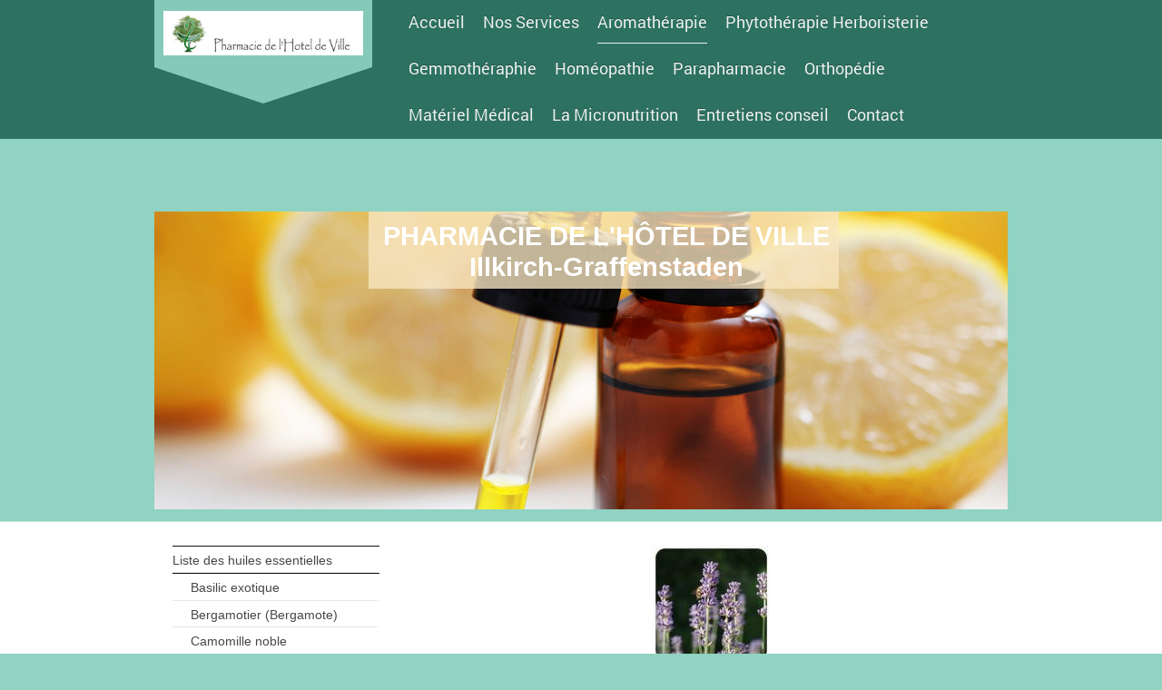

--- FILE ---
content_type: text/html; charset=UTF-8
request_url: https://www.pharmaphyto.fr/aromath%C3%A9rapie/liste-des-huiles-essentielles/lavande-aspic/
body_size: 11928
content:
<!DOCTYPE html>
<html lang="fr"  ><head prefix="og: http://ogp.me/ns# fb: http://ogp.me/ns/fb# business: http://ogp.me/ns/business#">
    <meta http-equiv="Content-Type" content="text/html; charset=utf-8"/>
    <meta name="generator" content="IONOS MyWebsite"/>
        
    <link rel="dns-prefetch" href="//cdn.website-start.de/"/>
    <link rel="dns-prefetch" href="//101.mod.mywebsite-editor.com"/>
    <link rel="dns-prefetch" href="https://101.sb.mywebsite-editor.com/"/>
    <link rel="shortcut icon" href="//cdn.website-start.de/favicon.ico"/>
        <title>PHARMACIE DE L'HOTEL DE VILLE - Lavande aspic</title>
    <style type="text/css">@media screen and (max-device-width: 1024px) {.diyw a.switchViewWeb {display: inline !important;}}</style>
    <style type="text/css">@media screen and (min-device-width: 1024px) {
            .mediumScreenDisabled { display:block }
            .smallScreenDisabled { display:block }
        }
        @media screen and (max-device-width: 1024px) { .mediumScreenDisabled { display:none } }
        @media screen and (max-device-width: 568px) { .smallScreenDisabled { display:none } }
                @media screen and (min-width: 1024px) {
            .mobilepreview .mediumScreenDisabled { display:block }
            .mobilepreview .smallScreenDisabled { display:block }
        }
        @media screen and (max-width: 1024px) { .mobilepreview .mediumScreenDisabled { display:none } }
        @media screen and (max-width: 568px) { .mobilepreview .smallScreenDisabled { display:none } }</style>
    <meta name="viewport" content="width=device-width, initial-scale=1, maximum-scale=1, minimal-ui"/>

<meta name="format-detection" content="telephone=no"/>
        <meta name="keywords" content="Pharmacien, pharmacienne, santé, conseil, médicaments, ordonnance, pharmacie, experts, produits, de, soin"/>
            <meta name="description" content="Nouvelle page"/>
            <meta name="robots" content="index,follow"/>
        <link href="//cdn.website-start.de/templates/2120/style.css?1763478093678" rel="stylesheet" type="text/css"/>
    <link href="https://www.pharmaphyto.fr/s/style/theming.css?1765199295" rel="stylesheet" type="text/css"/>
    <link href="//cdn.website-start.de/app/cdn/min/group/web.css?1763478093678" rel="stylesheet" type="text/css"/>
<link href="//cdn.website-start.de/app/cdn/min/moduleserver/css/fr_FR/common,shoppingbasket?1763478093678" rel="stylesheet" type="text/css"/>
    <link href="//cdn.website-start.de/app/cdn/min/group/mobilenavigation.css?1763478093678" rel="stylesheet" type="text/css"/>
    <link href="https://101.sb.mywebsite-editor.com/app/logstate2-css.php?site=911479131&amp;t=1768427072" rel="stylesheet" type="text/css"/>

<script type="text/javascript">
    /* <![CDATA[ */
var stagingMode = '';
    /* ]]> */
</script>
<script src="https://101.sb.mywebsite-editor.com/app/logstate-js.php?site=911479131&amp;t=1768427072"></script>

    <link href="//cdn.website-start.de/templates/2120/print.css?1763478093678" rel="stylesheet" media="print" type="text/css"/>
    <script type="text/javascript">
    /* <![CDATA[ */
    var systemurl = 'https://101.sb.mywebsite-editor.com/';
    var webPath = '/';
    var proxyName = '';
    var webServerName = 'www.pharmaphyto.fr';
    var sslServerUrl = 'https://www.pharmaphyto.fr';
    var nonSslServerUrl = 'http://www.pharmaphyto.fr';
    var webserverProtocol = 'http://';
    var nghScriptsUrlPrefix = '//101.mod.mywebsite-editor.com';
    var sessionNamespace = 'DIY_SB';
    var jimdoData = {
        cdnUrl:  '//cdn.website-start.de/',
        messages: {
            lightBox: {
    image : 'Image',
    of: 'sur'
}

        },
        isTrial: 0,
        pageId: 1808701    };
    var script_basisID = "911479131";

    diy = window.diy || {};
    diy.web = diy.web || {};

        diy.web.jsBaseUrl = "//cdn.website-start.de/s/build/";

    diy.context = diy.context || {};
    diy.context.type = diy.context.type || 'web';
    /* ]]> */
</script>

<script type="text/javascript" src="//cdn.website-start.de/app/cdn/min/group/web.js?1763478093678" crossorigin="anonymous"></script><script type="text/javascript" src="//cdn.website-start.de/s/build/web.bundle.js?1763478093678" crossorigin="anonymous"></script><script type="text/javascript" src="//cdn.website-start.de/app/cdn/min/group/mobilenavigation.js?1763478093678" crossorigin="anonymous"></script><script src="//cdn.website-start.de/app/cdn/min/moduleserver/js/fr_FR/common,shoppingbasket?1763478093678"></script>
<script type="text/javascript" src="https://cdn.website-start.de/proxy/apps/static/resource/dependencies/"></script><script type="text/javascript">
                    if (typeof require !== 'undefined') {
                        require.config({
                            waitSeconds : 10,
                            baseUrl : 'https://cdn.website-start.de/proxy/apps/static/js/'
                        });
                    }
                </script><script type="text/javascript" src="//cdn.website-start.de/app/cdn/min/group/pfcsupport.js?1763478093678" crossorigin="anonymous"></script>    <meta property="og:type" content="business.business"/>
    <meta property="og:url" content="https://www.pharmaphyto.fr/aromathérapie/liste-des-huiles-essentielles/lavande-aspic/"/>
    <meta property="og:title" content="PHARMACIE DE L'HOTEL DE VILLE - Lavande aspic"/>
            <meta property="og:description" content="Nouvelle page"/>
                <meta property="og:image" content="https://www.pharmaphyto.fr/s/misc/logo.jpg?t=1765204989"/>
        <meta property="business:contact_data:country_name" content="France"/>
    
    
    
    
    
    
    
    
</head>


<body class="body diyBgActive  cc-pagemode-default diyfeSidebarLeft diy-market-fr_FR" data-pageid="1808701" id="page-1808701">
    
    <div class="diyw">
        <!-- master-3 -->
<div class="diyweb diywebClark diywebHasSidebar">
	<div class="diywebMobileNav">
		<div class="diywebGutter">
			
<nav id="diyfeMobileNav" class="diyfeCA diyfeCA2" role="navigation">
    <a title="Ouvrir/fermer la navigation">Ouvrir/fermer la navigation</a>
    <ul class="mainNav1"><li class=" hasSubNavigation"><a data-page-id="1639651" href="https://www.pharmaphyto.fr/" class=" level_1"><span>Accueil</span></a></li><li class=" hasSubNavigation"><a data-page-id="1663102" href="https://www.pharmaphyto.fr/nos-services/" class=" level_1"><span>Nos Services</span></a></li><li class="parent hasSubNavigation"><a data-page-id="1808671" href="https://www.pharmaphyto.fr/aromathérapie/" class="parent level_1"><span>Aromathérapie</span></a><span class="diyfeDropDownSubOpener">&nbsp;</span><div class="diyfeDropDownSubList diyfeCA diyfeCA3"><ul class="mainNav2"><li class="parent hasSubNavigation"><a data-page-id="1796847" href="https://www.pharmaphyto.fr/aromathérapie/liste-des-huiles-essentielles/" class="parent level_2"><span>Liste des huiles essentielles</span></a><span class="diyfeDropDownSubOpener">&nbsp;</span><div class="diyfeDropDownSubList diyfeCA diyfeCA3"><ul class="mainNav3"><li class=" hasSubNavigation"><a data-page-id="1808672" href="https://www.pharmaphyto.fr/aromathérapie/liste-des-huiles-essentielles/basilic-exotique/" class=" level_3"><span>Basilic exotique</span></a></li><li class=" hasSubNavigation"><a data-page-id="1808673" href="https://www.pharmaphyto.fr/aromathérapie/liste-des-huiles-essentielles/bergamotier-bergamote/" class=" level_3"><span>Bergamotier (Bergamote)</span></a></li><li class=" hasSubNavigation"><a data-page-id="1808674" href="https://www.pharmaphyto.fr/aromathérapie/liste-des-huiles-essentielles/camomille-noble/" class=" level_3"><span>Camomille noble</span></a></li><li class=" hasSubNavigation"><a data-page-id="1808675" href="https://www.pharmaphyto.fr/aromathérapie/liste-des-huiles-essentielles/cannelier-de-ceylan-cannelle-de-ceylan/" class=" level_3"><span>Cannelier de Ceylan (Cannelle de Ceylan)</span></a></li><li class=" hasSubNavigation"><a data-page-id="1808676" href="https://www.pharmaphyto.fr/aromathérapie/liste-des-huiles-essentielles/cannelier-de-chine/" class=" level_3"><span>Cannelier de Chine</span></a></li><li class=" hasSubNavigation"><a data-page-id="1808677" href="https://www.pharmaphyto.fr/aromathérapie/liste-des-huiles-essentielles/carotte/" class=" level_3"><span>Carotte</span></a></li><li class=" hasSubNavigation"><a data-page-id="1808678" href="https://www.pharmaphyto.fr/aromathérapie/liste-des-huiles-essentielles/cèdre-de-l-atlas/" class=" level_3"><span>Cèdre de l'Atlas</span></a></li><li class=" hasSubNavigation"><a data-page-id="1808679" href="https://www.pharmaphyto.fr/aromathérapie/liste-des-huiles-essentielles/ciste-ladanifère/" class=" level_3"><span>Ciste ladanifère</span></a></li><li class=" hasSubNavigation"><a data-page-id="1808680" href="https://www.pharmaphyto.fr/aromathérapie/liste-des-huiles-essentielles/citronnelle-de-java/" class=" level_3"><span>Citronnelle de Java</span></a></li><li class=" hasSubNavigation"><a data-page-id="1808681" href="https://www.pharmaphyto.fr/aromathérapie/liste-des-huiles-essentielles/citronnier/" class=" level_3"><span>Citronnier</span></a></li><li class=" hasSubNavigation"><a data-page-id="1808682" href="https://www.pharmaphyto.fr/aromathérapie/liste-des-huiles-essentielles/cyprès-toujours-vert/" class=" level_3"><span>Cyprès toujours vert</span></a></li><li class=" hasSubNavigation"><a data-page-id="1808683" href="https://www.pharmaphyto.fr/aromathérapie/liste-des-huiles-essentielles/bois-de-hô/" class=" level_3"><span>Bois de Hô</span></a></li><li class=" hasSubNavigation"><a data-page-id="1808684" href="https://www.pharmaphyto.fr/aromathérapie/liste-des-huiles-essentielles/encens/" class=" level_3"><span>Encens</span></a></li><li class=" hasSubNavigation"><a data-page-id="1808685" href="https://www.pharmaphyto.fr/aromathérapie/liste-des-huiles-essentielles/epinette-noire/" class=" level_3"><span>Epinette noire</span></a></li><li class=" hasSubNavigation"><a data-page-id="1808686" href="https://www.pharmaphyto.fr/aromathérapie/liste-des-huiles-essentielles/estragon/" class=" level_3"><span>Estragon</span></a></li><li class=" hasSubNavigation"><a data-page-id="1808687" href="https://www.pharmaphyto.fr/aromathérapie/liste-des-huiles-essentielles/eucalyptus-citronné/" class=" level_3"><span>Eucalyptus citronné</span></a></li><li class=" hasSubNavigation"><a data-page-id="1808688" href="https://www.pharmaphyto.fr/aromathérapie/liste-des-huiles-essentielles/eucalyptus-globuleux/" class=" level_3"><span>Eucalyptus globuleux</span></a></li><li class=" hasSubNavigation"><a data-page-id="1808689" href="https://www.pharmaphyto.fr/aromathérapie/liste-des-huiles-essentielles/eucalyptus-mentholé/" class=" level_3"><span>Eucalyptus mentholé</span></a></li><li class=" hasSubNavigation"><a data-page-id="1808690" href="https://www.pharmaphyto.fr/aromathérapie/liste-des-huiles-essentielles/eucalyptus-radié/" class=" level_3"><span>Eucalyptus radié</span></a></li><li class=" hasSubNavigation"><a data-page-id="1808693" href="https://www.pharmaphyto.fr/aromathérapie/liste-des-huiles-essentielles/gaulthérie-couchée/" class=" level_3"><span>Gaulthérie couchée</span></a></li><li class=" hasSubNavigation"><a data-page-id="1808694" href="https://www.pharmaphyto.fr/aromathérapie/liste-des-huiles-essentielles/genévrier-commun/" class=" level_3"><span>Genévrier commun</span></a></li><li class=" hasSubNavigation"><a data-page-id="1808696" href="https://www.pharmaphyto.fr/aromathérapie/liste-des-huiles-essentielles/géranium-d-egypte/" class=" level_3"><span>Géranium d'Egypte</span></a></li><li class=" hasSubNavigation"><a data-page-id="1808697" href="https://www.pharmaphyto.fr/aromathérapie/liste-des-huiles-essentielles/gingembre/" class=" level_3"><span>Gingembre</span></a></li><li class=" hasSubNavigation"><a data-page-id="1808698" href="https://www.pharmaphyto.fr/aromathérapie/liste-des-huiles-essentielles/giroflier-clou-de-girofle/" class=" level_3"><span>Giroflier (Clou de girofle)</span></a></li><li class=" hasSubNavigation"><a data-page-id="1808699" href="https://www.pharmaphyto.fr/aromathérapie/liste-des-huiles-essentielles/immortelle-hélichryse-italienne/" class=" level_3"><span>Immortelle (Hélichryse italienne)</span></a></li><li class=" hasSubNavigation"><a data-page-id="1808700" href="https://www.pharmaphyto.fr/aromathérapie/liste-des-huiles-essentielles/laurier-noble/" class=" level_3"><span>Laurier noble</span></a></li><li class="current hasSubNavigation"><a data-page-id="1808701" href="https://www.pharmaphyto.fr/aromathérapie/liste-des-huiles-essentielles/lavande-aspic/" class="current level_3"><span>Lavande aspic</span></a></li><li class=" hasSubNavigation"><a data-page-id="1808702" href="https://www.pharmaphyto.fr/aromathérapie/liste-des-huiles-essentielles/lavande-vraie-lavande-officinale-ou-fine/" class=" level_3"><span>Lavande vraie (Lavande officinale ou fine)</span></a></li><li class=" hasSubNavigation"><a data-page-id="1808703" href="https://www.pharmaphyto.fr/aromathérapie/liste-des-huiles-essentielles/lavandin-super/" class=" level_3"><span>Lavandin super</span></a></li><li class=" hasSubNavigation"><a data-page-id="1808704" href="https://www.pharmaphyto.fr/aromathérapie/liste-des-huiles-essentielles/litsée-citronnée/" class=" level_3"><span>Litsée citronnée</span></a></li><li class=" hasSubNavigation"><a data-page-id="1808705" href="https://www.pharmaphyto.fr/aromathérapie/liste-des-huiles-essentielles/mandarinier/" class=" level_3"><span>Mandarinier</span></a></li><li class=" hasSubNavigation"><a data-page-id="1808706" href="https://www.pharmaphyto.fr/aromathérapie/liste-des-huiles-essentielles/mandravasarotra-saro/" class=" level_3"><span>Mandravasarotra (Saro)</span></a></li><li class=" hasSubNavigation"><a data-page-id="1808707" href="https://www.pharmaphyto.fr/aromathérapie/liste-des-huiles-essentielles/ravintsara/" class=" level_3"><span>Ravintsara</span></a></li><li class=" hasSubNavigation"><a data-page-id="1808708" href="https://www.pharmaphyto.fr/aromathérapie/liste-des-huiles-essentielles/marjolaine-à-coquilles/" class=" level_3"><span>Marjolaine à coquilles</span></a></li><li class=" hasSubNavigation"><a data-page-id="1808709" href="https://www.pharmaphyto.fr/aromathérapie/liste-des-huiles-essentielles/palmarosa/" class=" level_3"><span>Palmarosa</span></a></li><li class=" hasSubNavigation"><a data-page-id="1808710" href="https://www.pharmaphyto.fr/aromathérapie/liste-des-huiles-essentielles/pamplemoussier/" class=" level_3"><span>Pamplemoussier</span></a></li><li class=" hasSubNavigation"><a data-page-id="1808711" href="https://www.pharmaphyto.fr/aromathérapie/liste-des-huiles-essentielles/patchouli/" class=" level_3"><span>Patchouli</span></a></li><li class=" hasSubNavigation"><a data-page-id="1808712" href="https://www.pharmaphyto.fr/aromathérapie/liste-des-huiles-essentielles/petit-grain-bigarade/" class=" level_3"><span>Petit grain bigarade</span></a></li><li class=" hasSubNavigation"><a data-page-id="1808713" href="https://www.pharmaphyto.fr/aromathérapie/liste-des-huiles-essentielles/pin-sylvestre/" class=" level_3"><span>Pin sylvestre</span></a></li><li class=" hasSubNavigation"><a data-page-id="1808715" href="https://www.pharmaphyto.fr/aromathérapie/liste-des-huiles-essentielles/ravintsara-1/" class=" level_3"><span>Ravintsara</span></a></li><li class=" hasSubNavigation"><a data-page-id="1808716" href="https://www.pharmaphyto.fr/aromathérapie/liste-des-huiles-essentielles/romarin-à-cinéole/" class=" level_3"><span>Romarin à cinéole</span></a></li><li class=" hasSubNavigation"><a data-page-id="1808717" href="https://www.pharmaphyto.fr/aromathérapie/liste-des-huiles-essentielles/romarin-à-verbénone/" class=" level_3"><span>Romarin à verbénone</span></a></li><li class=" hasSubNavigation"><a data-page-id="1808718" href="https://www.pharmaphyto.fr/aromathérapie/liste-des-huiles-essentielles/sarriette-des-montagnes/" class=" level_3"><span>Sarriette des montagnes</span></a></li><li class=" hasSubNavigation"><a data-page-id="1808719" href="https://www.pharmaphyto.fr/aromathérapie/liste-des-huiles-essentielles/sauge-sclarée/" class=" level_3"><span>Sauge sclarée</span></a></li><li class=" hasSubNavigation"><a data-page-id="1808720" href="https://www.pharmaphyto.fr/aromathérapie/liste-des-huiles-essentielles/tea-tree-melaleuque-à-feuilles-alternées/" class=" level_3"><span>Tea-tree (Melaleuque à feuilles alternées)</span></a></li><li class=" hasSubNavigation"><a data-page-id="1808722" href="https://www.pharmaphyto.fr/aromathérapie/liste-des-huiles-essentielles/thym-à-feuilles-de-sarriette/" class=" level_3"><span>Thym à feuilles de sarriette</span></a></li><li class=" hasSubNavigation"><a data-page-id="1808723" href="https://www.pharmaphyto.fr/aromathérapie/liste-des-huiles-essentielles/thym-vulgaire-à-linalol/" class=" level_3"><span>Thym vulgaire à linalol</span></a></li><li class=" hasSubNavigation"><a data-page-id="1808724" href="https://www.pharmaphyto.fr/aromathérapie/liste-des-huiles-essentielles/thym-vulgaire-à-thujanol/" class=" level_3"><span>Thym vulgaire à thujanol</span></a></li><li class=" hasSubNavigation"><a data-page-id="1808725" href="https://www.pharmaphyto.fr/aromathérapie/liste-des-huiles-essentielles/ylang-ylang-extra/" class=" level_3"><span>Ylang-ylang extra</span></a></li></ul></div></li></ul></div></li><li class=" hasSubNavigation"><a data-page-id="1808764" href="https://www.pharmaphyto.fr/phytothérapie-herboristerie/" class=" level_1"><span>Phytothérapie Herboristerie</span></a><span class="diyfeDropDownSubOpener">&nbsp;</span><div class="diyfeDropDownSubList diyfeCA diyfeCA3"><ul class="mainNav2"><li class=" hasSubNavigation"><a data-page-id="1812530" href="https://www.pharmaphyto.fr/phytothérapie-herboristerie/absynthe-aigremoine-alchemille/" class=" level_2"><span>Absynthe	Aigremoine	Alchemille</span></a></li><li class=" hasSubNavigation"><a data-page-id="1812531" href="https://www.pharmaphyto.fr/phytothérapie-herboristerie/angélique-anis-vert-artichaut/" class=" level_2"><span>Angélique	Anis vert	Artichaut</span></a></li><li class=" hasSubNavigation"><a data-page-id="1812532" href="https://www.pharmaphyto.fr/phytothérapie-herboristerie/asperule-odorante-aubepine-bardane/" class=" level_2"><span>Asperule Odorante	Aubepine	Bardane</span></a></li><li class=" hasSubNavigation"><a data-page-id="1812533" href="https://www.pharmaphyto.fr/phytothérapie-herboristerie/basilic-bleuet-bouillon-blanc/" class=" level_2"><span>Basilic	Bleuet	Bouillon blanc</span></a></li><li class=" hasSubNavigation"><a data-page-id="1812535" href="https://www.pharmaphyto.fr/phytothérapie-herboristerie/bourse-à-pasteur-bruyere-buchu/" class=" level_2"><span>Bourse à pasteur	Bruyere	   Buchu</span></a></li><li class=" hasSubNavigation"><a data-page-id="1812534" href="https://www.pharmaphyto.fr/phytothérapie-herboristerie/bouleau-bourdaine-bourrache/" class=" level_2"><span>Bouleau	Bourdaine	Bourrache</span></a></li><li class=" hasSubNavigation"><a data-page-id="1812538" href="https://www.pharmaphyto.fr/phytothérapie-herboristerie/buis-busserole-caille-lait/" class=" level_2"><span>Buis Busserole Caille Lait</span></a></li><li class=" hasSubNavigation"><a data-page-id="1812536" href="https://www.pharmaphyto.fr/phytothérapie-herboristerie/calamus-camomille-matricaire-camomille-romaine/" class=" level_2"><span>Calamus Camomille Matricaire	Camomille Romaine</span></a></li><li class=" hasSubNavigation"><a data-page-id="1812580" href="https://www.pharmaphyto.fr/phytothérapie-herboristerie/cannelle-de-ceylan-cardamome-carvi/" class=" level_2"><span>Cannelle de Ceylan	Cardamome	Carvi</span></a></li><li class=" hasSubNavigation"><a data-page-id="1812539" href="https://www.pharmaphyto.fr/phytothérapie-herboristerie/cassis-centaure-chelidoine/" class=" level_2"><span>Cassis	Centaure	Chelidoine</span></a></li><li class=" hasSubNavigation"><a data-page-id="1812540" href="https://www.pharmaphyto.fr/phytothérapie-herboristerie/chene-chicoree-chiendent/" class=" level_2"><span>Chene	Chicoree	Chiendent</span></a></li><li class=" hasSubNavigation"><a data-page-id="1812541" href="https://www.pharmaphyto.fr/phytothérapie-herboristerie/chrysanthelium-citron-coquelicot/" class=" level_2"><span>Chrysanthelium	Citron	Coquelicot</span></a></li><li class=" hasSubNavigation"><a data-page-id="1812542" href="https://www.pharmaphyto.fr/phytothérapie-herboristerie/courge-semence-cumin-curcuma/" class=" level_2"><span>Courge Semence	Cumin	Curcuma</span></a></li><li class=" hasSubNavigation"><a data-page-id="1812543" href="https://www.pharmaphyto.fr/phytothérapie-herboristerie/eglantier-eleuther-ocoque-epilobe/" class=" level_2"><span>Eglantier	Eleuther Ocoque	Epilobe</span></a></li><li class=" hasSubNavigation"><a data-page-id="1812544" href="https://www.pharmaphyto.fr/phytothérapie-herboristerie/eschscholtzia-eucalyptus-euphraise/" class=" level_2"><span>Eschscholtzia	Eucalyptus	Euphraise</span></a></li><li class=" hasSubNavigation"><a data-page-id="1812545" href="https://www.pharmaphyto.fr/phytothérapie-herboristerie/fenouil-fraisier-framboisier/" class=" level_2"><span>Fenouil	Fraisier	Framboisier</span></a></li><li class=" hasSubNavigation"><a data-page-id="1812546" href="https://www.pharmaphyto.fr/phytothérapie-herboristerie/frene-fucus-fumeterre/" class=" level_2"><span>Frene	Fucus	Fumeterre</span></a></li><li class=" hasSubNavigation"><a data-page-id="1812547" href="https://www.pharmaphyto.fr/phytothérapie-herboristerie/galega-genevrier-gentiane/" class=" level_2"><span>Galega	Genevrier	Gentiane</span></a></li><li class=" hasSubNavigation"><a data-page-id="1812548" href="https://www.pharmaphyto.fr/phytothérapie-herboristerie/ginkgo-biloba-gui-guimauve/" class=" level_2"><span>Ginkgo Biloba	Gui	Guimauve</span></a></li><li class=" hasSubNavigation"><a data-page-id="1812549" href="https://www.pharmaphyto.fr/phytothérapie-herboristerie/hamamelis-haricot-cosse-harpagophytum/" class=" level_2"><span>Hamamelis	Haricot Cosse	Harpagophytum</span></a></li><li class=" hasSubNavigation"><a data-page-id="1812550" href="https://www.pharmaphyto.fr/phytothérapie-herboristerie/houblon-hyose-ispaghul/" class=" level_2"><span>Houblon	Hyose	Ispaghul</span></a></li><li class=" hasSubNavigation"><a data-page-id="1812551" href="https://www.pharmaphyto.fr/phytothérapie-herboristerie/jasmin-lapacho-laurier/" class=" level_2"><span>Jasmin	Lapacho	Laurier</span></a></li><li class=" hasSubNavigation"><a data-page-id="1812554" href="https://www.pharmaphyto.fr/phytothérapie-herboristerie/lavande-lierre-grimpant-lin/" class=" level_2"><span>Lavande	Lierre Grimpant	Lin</span></a></li><li class=" hasSubNavigation"><a data-page-id="1812555" href="https://www.pharmaphyto.fr/phytothérapie-herboristerie/liveche-lycopode-maïs/" class=" level_2"><span>Liveche	Lycopode	Maïs</span></a></li><li class=" hasSubNavigation"><a data-page-id="1812556" href="https://www.pharmaphyto.fr/phytothérapie-herboristerie/marjolaine-marrube-blanc-mate/" class=" level_2"><span>Marjolaine	Marrube Blanc	Mate</span></a></li><li class=" hasSubNavigation"><a data-page-id="1812557" href="https://www.pharmaphyto.fr/phytothérapie-herboristerie/mauve-melilot-melisse/" class=" level_2"><span>Mauve	Melilot	Melisse</span></a></li><li class=" hasSubNavigation"><a data-page-id="1812558" href="https://www.pharmaphyto.fr/phytothérapie-herboristerie/menthe-poivrée-mellefeuille-millepertuis/" class=" level_2"><span>Menthe poivrée	Mellefeuille	Millepertuis</span></a></li><li class=" hasSubNavigation"><a data-page-id="1812559" href="https://www.pharmaphyto.fr/phytothérapie-herboristerie/myrtilles-noisetier-noyer/" class=" level_2"><span>Myrtilles	Noisetier	Noyer</span></a></li><li class=" hasSubNavigation"><a data-page-id="1812560" href="https://www.pharmaphyto.fr/phytothérapie-herboristerie/olivier-oranger-amer-bigaradier-oranger-doux/" class=" level_2"><span>Olivier	Oranger Amer Bigaradier	Oranger Doux</span></a></li><li class=" hasSubNavigation"><a data-page-id="1812561" href="https://www.pharmaphyto.fr/phytothérapie-herboristerie/origan-orthosiphon-ortie-blanche/" class=" level_2"><span>Origan	Orthosiphon	Ortie Blanche</span></a></li><li class=" hasSubNavigation"><a data-page-id="1812562" href="https://www.pharmaphyto.fr/phytothérapie-herboristerie/ortie-piquante-partenelle-passiflore/" class=" level_2"><span>Ortie Piquante	Partenelle	Passiflore</span></a></li><li class=" hasSubNavigation"><a data-page-id="1812563" href="https://www.pharmaphyto.fr/phytothérapie-herboristerie/pensée-sauvage-persil-pervenche/" class=" level_2"><span>Pensée Sauvage	Persil	Pervenche</span></a></li><li class=" hasSubNavigation"><a data-page-id="1812564" href="https://www.pharmaphyto.fr/phytothérapie-herboristerie/piloselle-pin-pissenlit/" class=" level_2"><span>Piloselle	Pin	Pissenlit</span></a></li><li class=" hasSubNavigation"><a data-page-id="1812566" href="https://www.pharmaphyto.fr/phytothérapie-herboristerie/plantain-prelle-primevere/" class=" level_2"><span>Plantain	Prelle	Primevere</span></a></li><li class=" hasSubNavigation"><a data-page-id="1812567" href="https://www.pharmaphyto.fr/phytothérapie-herboristerie/psyllium-queue-de-cerise-reglisse/" class=" level_2"><span>Psyllium	Queue de Cerise	Reglisse</span></a></li><li class=" hasSubNavigation"><a data-page-id="1812568" href="https://www.pharmaphyto.fr/phytothérapie-herboristerie/reine-des-pres-rhubarbe-roumarin/" class=" level_2"><span>Reine des pres	Rhubarbe	Roumarin</span></a></li><li class=" hasSubNavigation"><a data-page-id="1812569" href="https://www.pharmaphyto.fr/phytothérapie-herboristerie/ronce-rose-pale-safran/" class=" level_2"><span>Ronce	Rose Pale	Safran</span></a></li><li class=" hasSubNavigation"><a data-page-id="1812570" href="https://www.pharmaphyto.fr/phytothérapie-herboristerie/salsepareille-saponaire-sariette/" class=" level_2"><span>Salsepareille	Saponaire	Sariette</span></a></li><li class=" hasSubNavigation"><a data-page-id="1812571" href="https://www.pharmaphyto.fr/phytothérapie-herboristerie/sauge-saule-sene/" class=" level_2"><span>Sauge	Saule	Sene</span></a></li><li class=" hasSubNavigation"><a data-page-id="1812572" href="https://www.pharmaphyto.fr/phytothérapie-herboristerie/serpolet-souci-sureau/" class=" level_2"><span>Serpolet	Souci	Sureau</span></a></li><li class=" hasSubNavigation"><a data-page-id="1812573" href="https://www.pharmaphyto.fr/phytothérapie-herboristerie/thym-tilleul-tussilage/" class=" level_2"><span>Thym	Tilleul	Tussilage</span></a></li><li class=" hasSubNavigation"><a data-page-id="1812574" href="https://www.pharmaphyto.fr/phytothérapie-herboristerie/tussilage-valeriane-verge-d-or/" class=" level_2"><span>Tussilage	Valeriane	Verge d'or</span></a></li><li class=" hasSubNavigation"><a data-page-id="1812575" href="https://www.pharmaphyto.fr/phytothérapie-herboristerie/vergette-de-canada-verveine-ordorante-vigne-rouge/" class=" level_2"><span>Vergette de Canada Verveine Ordorante Vigne Rouge</span></a></li></ul></div></li><li class=" hasSubNavigation"><a data-page-id="1808737" href="https://www.pharmaphyto.fr/gemmothéraphie/" class=" level_1"><span>Gemmothéraphie</span></a></li><li class=" hasSubNavigation"><a data-page-id="1808738" href="https://www.pharmaphyto.fr/homéopathie/" class=" level_1"><span>Homéopathie</span></a></li><li class=" hasSubNavigation"><a data-page-id="1663106" href="https://www.pharmaphyto.fr/parapharmacie/" class=" level_1"><span>Parapharmacie</span></a></li><li class=" hasSubNavigation"><a data-page-id="1663108" href="https://www.pharmaphyto.fr/orthopédie/" class=" level_1"><span>Orthopédie</span></a></li><li class=" hasSubNavigation"><a data-page-id="1663109" href="https://www.pharmaphyto.fr/matériel-médical/" class=" level_1"><span>Matériel Médical</span></a></li><li class=" hasSubNavigation"><a data-page-id="1808745" href="https://www.pharmaphyto.fr/la-micronutrition/" class=" level_1"><span>La Micronutrition</span></a></li><li class=" hasSubNavigation"><a data-page-id="1808735" href="https://www.pharmaphyto.fr/entretiens-conseil/" class=" level_1"><span>Entretiens conseil</span></a><span class="diyfeDropDownSubOpener">&nbsp;</span><div class="diyfeDropDownSubList diyfeCA diyfeCA3"><ul class="mainNav2"><li class=" hasSubNavigation"><a data-page-id="1817214" href="https://www.pharmaphyto.fr/entretiens-conseil/actualités/" class=" level_2"><span>Actualités</span></a></li></ul></div></li><li class=" hasSubNavigation"><a data-page-id="1639668" href="https://www.pharmaphyto.fr/contact/" class=" level_1"><span>Contact</span></a><div class="diyfeDropDownSubList diyfeCA diyfeCA3"><ul class="mainNav2"></ul></div></li></ul></nav>
		</div>
	</div>
  <div class="diywebNav diywebNavMain diywebNav1 diywebNavHorizontal diyfeCA diyfeCA2">
    <div class="diywebLiveArea">
      <div class="diywebMainGutter clearfix">
          <div class="diywebGutter">
            <div class="webnavigation"><ul id="mainNav1" class="mainNav1"><li class="navTopItemGroup_1"><a data-page-id="1639651" href="https://www.pharmaphyto.fr/" class="level_1"><span>Accueil</span></a></li><li class="navTopItemGroup_2"><a data-page-id="1663102" href="https://www.pharmaphyto.fr/nos-services/" class="level_1"><span>Nos Services</span></a></li><li class="navTopItemGroup_3"><a data-page-id="1808671" href="https://www.pharmaphyto.fr/aromathérapie/" class="parent level_1"><span>Aromathérapie</span></a></li><li class="navTopItemGroup_4"><a data-page-id="1808764" href="https://www.pharmaphyto.fr/phytothérapie-herboristerie/" class="level_1"><span>Phytothérapie Herboristerie</span></a></li><li class="navTopItemGroup_5"><a data-page-id="1808737" href="https://www.pharmaphyto.fr/gemmothéraphie/" class="level_1"><span>Gemmothéraphie</span></a></li><li class="navTopItemGroup_6"><a data-page-id="1808738" href="https://www.pharmaphyto.fr/homéopathie/" class="level_1"><span>Homéopathie</span></a></li><li class="navTopItemGroup_7"><a data-page-id="1663106" href="https://www.pharmaphyto.fr/parapharmacie/" class="level_1"><span>Parapharmacie</span></a></li><li class="navTopItemGroup_8"><a data-page-id="1663108" href="https://www.pharmaphyto.fr/orthopédie/" class="level_1"><span>Orthopédie</span></a></li><li class="navTopItemGroup_9"><a data-page-id="1663109" href="https://www.pharmaphyto.fr/matériel-médical/" class="level_1"><span>Matériel Médical</span></a></li><li class="navTopItemGroup_10"><a data-page-id="1808745" href="https://www.pharmaphyto.fr/la-micronutrition/" class="level_1"><span>La Micronutrition</span></a></li><li class="navTopItemGroup_11"><a data-page-id="1808735" href="https://www.pharmaphyto.fr/entretiens-conseil/" class="level_1"><span>Entretiens conseil</span></a></li><li class="navTopItemGroup_12"><a data-page-id="1639668" href="https://www.pharmaphyto.fr/contact/" class="level_1"><span>Contact</span></a></li></ul></div>
          </div>
        <div class="diywebLogo diyfeCA diyfeCA3">
          
    <style type="text/css" media="all">
        /* <![CDATA[ */
                .diyw #website-logo {
            text-align: center !important;
                        padding: 0px 0;
                    }
        
                /* ]]> */
    </style>

    <div id="website-logo">
            <a href="https://www.pharmaphyto.fr/"><img class="website-logo-image" width="360" src="https://www.pharmaphyto.fr/s/misc/logo.jpg?t=1765204990" alt=""/></a>

            
            </div>


        </div>
      </div>
    </div>
  </div>
	<div class="diywebEmotionHeader">
		<div class="diywebLiveArea">
			<div class="diywebMainGutter">
				<div class="diyfeGE">
					<div class="diywebGutter">
    <div id="diywebAppContainer1st"></div>
						
<style type="text/css" media="all">
.diyw div#emotion-header {
        max-width: 940px;
        max-height: 328px;
                background: #a0a0a0;
    }

.diyw div#emotion-header-title-bg {
    left: 0%;
    top: 20%;
    width: 55.12%;
    height: 26%;

    background-color: #f9e7c1;
    opacity: 0.78;
    filter: alpha(opacity = 77.58);
    }

.diyw div#emotion-header strong#emotion-header-title {
    left: 5%;
    top: 20%;
    color: #ffffff;
        font: normal bold 29px/120% Helvetica, 'Helvetica Neue', 'Trebuchet MS', sans-serif;
}

.diyw div#emotion-no-bg-container{
    max-height: 328px;
}

.diyw div#emotion-no-bg-container .emotion-no-bg-height {
    margin-top: 34.89%;
}
</style>
<div id="emotion-header" data-action="loadView" data-params="active" data-imagescount="9">
            <img src="https://www.pharmaphyto.fr/s/img/emotionheader.jpg?1765201678.940px.328px" id="emotion-header-img" alt=""/>
            
        <div id="ehSlideshowPlaceholder">
            <div id="ehSlideShow">
                <div class="slide-container">
                                        <div style="background-color: #a0a0a0">
                            <img src="https://www.pharmaphyto.fr/s/img/emotionheader.jpg?1765201678.940px.328px" alt=""/>
                        </div>
                                    </div>
            </div>
        </div>


        <script type="text/javascript">
        //<![CDATA[
                diy.module.emotionHeader.slideShow.init({ slides: [{"url":"https:\/\/www.pharmaphyto.fr\/s\/img\/emotionheader.jpg?1765201678.940px.328px","image_alt":"","bgColor":"#a0a0a0"},{"url":"https:\/\/www.pharmaphyto.fr\/s\/img\/emotionheader_1.jpg?1765201678.940px.328px","image_alt":"","bgColor":"#a0a0a0"},{"url":"https:\/\/www.pharmaphyto.fr\/s\/img\/emotionheader_2.jpg?1765201678.940px.328px","image_alt":"","bgColor":"#a0a0a0"},{"url":"https:\/\/www.pharmaphyto.fr\/s\/img\/emotionheader_3.jpg?1765201678.940px.328px","image_alt":"","bgColor":"#a0a0a0"},{"url":"https:\/\/www.pharmaphyto.fr\/s\/img\/emotionheader_4.jpg?1765201678.940px.328px","image_alt":"","bgColor":"#a0a0a0"},{"url":"https:\/\/www.pharmaphyto.fr\/s\/img\/emotionheader_5.jpg?1765201678.940px.328px","image_alt":"","bgColor":"#a0a0a0"},{"url":"https:\/\/www.pharmaphyto.fr\/s\/img\/emotionheader_6.jpg?1765201678.940px.328px","image_alt":"","bgColor":"#a0a0a0"},{"url":"https:\/\/www.pharmaphyto.fr\/s\/img\/emotionheader_7.jpg?1765201678.940px.328px","image_alt":"","bgColor":"#a0a0a0"},{"url":"https:\/\/www.pharmaphyto.fr\/s\/img\/emotionheader_8.jpg?1765201678.940px.328px","image_alt":"","bgColor":"#a0a0a0"}] });
        //]]>
        </script>

    
    
                  	<div id="emotion-header-title-bg"></div>
    
            <strong id="emotion-header-title" style="text-align: center">PHARMACIE DE L'HÔTEL DE VILLE
Illkirch-Graffenstaden</strong>
                    <div class="notranslate">
                <svg xmlns="http://www.w3.org/2000/svg" version="1.1" id="emotion-header-title-svg" viewBox="0 0 940 328" preserveAspectRatio="xMinYMin meet"><text style="font-family:Helvetica, 'Helvetica Neue', 'Trebuchet MS', sans-serif;font-size:29px;font-style:normal;font-weight:bold;fill:#ffffff;line-height:1.2em;"><tspan x="50%" style="text-anchor: middle" dy="0.95em">PHARMACIE DE L'HÔTEL DE VILLE</tspan><tspan x="50%" style="text-anchor: middle" dy="1.2em">Illkirch-Graffenstaden</tspan></text></svg>
            </div>
            
    
    <script type="text/javascript">
    //<![CDATA[
    (function ($) {
        function enableSvgTitle() {
                        var titleSvg = $('svg#emotion-header-title-svg'),
                titleHtml = $('#emotion-header-title'),
                emoWidthAbs = 940,
                emoHeightAbs = 328,
                offsetParent,
                titlePosition,
                svgBoxWidth,
                svgBoxHeight;

                        if (titleSvg.length && titleHtml.length) {
                offsetParent = titleHtml.offsetParent();
                titlePosition = titleHtml.position();
                svgBoxWidth = titleHtml.width();
                svgBoxHeight = titleHtml.height();

                                titleSvg.get(0).setAttribute('viewBox', '0 0 ' + svgBoxWidth + ' ' + svgBoxHeight);
                titleSvg.css({
                   left: Math.roundTo(100 * titlePosition.left / offsetParent.width(), 3) + '%',
                   top: Math.roundTo(100 * titlePosition.top / offsetParent.height(), 3) + '%',
                   width: Math.roundTo(100 * svgBoxWidth / emoWidthAbs, 3) + '%',
                   height: Math.roundTo(100 * svgBoxHeight / emoHeightAbs, 3) + '%'
                });

                titleHtml.css('visibility','hidden');
                titleSvg.css('visibility','visible');
            }
        }

        
            var posFunc = function($, overrideSize) {
                var elems = [], containerWidth, containerHeight;
                                    elems.push({
                        selector: '#emotion-header-title',
                        overrideSize: true,
                        horPos: 56.29,
                        vertPos: 3.31                    });
                    lastTitleWidth = $('#emotion-header-title').width();
                                                elems.push({
                    selector: '#emotion-header-title-bg',
                    horPos: 55.92,
                    vertPos: 0                });
                                
                containerWidth = parseInt('940');
                containerHeight = parseInt('328');

                for (var i = 0; i < elems.length; ++i) {
                    var el = elems[i],
                        $el = $(el.selector),
                        pos = {
                            left: el.horPos,
                            top: el.vertPos
                        };
                    if (!$el.length) continue;
                    var anchorPos = $el.anchorPosition();
                    anchorPos.$container = $('#emotion-header');

                    if (overrideSize === true || el.overrideSize === true) {
                        anchorPos.setContainerSize(containerWidth, containerHeight);
                    } else {
                        anchorPos.setContainerSize(null, null);
                    }

                    var pxPos = anchorPos.fromAnchorPosition(pos),
                        pcPos = anchorPos.toPercentPosition(pxPos);

                    var elPos = {};
                    if (!isNaN(parseFloat(pcPos.top)) && isFinite(pcPos.top)) {
                        elPos.top = pcPos.top + '%';
                    }
                    if (!isNaN(parseFloat(pcPos.left)) && isFinite(pcPos.left)) {
                        elPos.left = pcPos.left + '%';
                    }
                    $el.css(elPos);
                }

                // switch to svg title
                enableSvgTitle();
            };

                        var $emotionImg = jQuery('#emotion-header-img');
            if ($emotionImg.length > 0) {
                // first position the element based on stored size
                posFunc(jQuery, true);

                // trigger reposition using the real size when the element is loaded
                var ehLoadEvTriggered = false;
                $emotionImg.one('load', function(){
                    posFunc(jQuery);
                    ehLoadEvTriggered = true;
                                        diy.module.emotionHeader.slideShow.start();
                                    }).each(function() {
                                        if(this.complete || typeof this.complete === 'undefined') {
                        jQuery(this).load();
                    }
                });

                                noLoadTriggeredTimeoutId = setTimeout(function() {
                    if (!ehLoadEvTriggered) {
                        posFunc(jQuery);
                    }
                    window.clearTimeout(noLoadTriggeredTimeoutId)
                }, 5000);//after 5 seconds
            } else {
                jQuery(function(){
                    posFunc(jQuery);
                });
            }

                        if (jQuery.isBrowser && jQuery.isBrowser.ie8) {
                var longTitleRepositionCalls = 0;
                longTitleRepositionInterval = setInterval(function() {
                    if (lastTitleWidth > 0 && lastTitleWidth != jQuery('#emotion-header-title').width()) {
                        posFunc(jQuery);
                    }
                    longTitleRepositionCalls++;
                    // try this for 5 seconds
                    if (longTitleRepositionCalls === 5) {
                        window.clearInterval(longTitleRepositionInterval);
                    }
                }, 1000);//each 1 second
            }

            }(jQuery));
    //]]>
    </script>

    </div>

					</div>
				</div>
			</div>
		</div>
	</div>
	<div class="diywebContent">
		<div class="diywebLiveArea">
			<div class="diywebMainGutter">
				<div class="diyfeGridGroup">
					<div class="diywebMain diyfeCA diyfeCA1 diyfeGE">
						<div class="diywebGutter">
							
        <div id="content_area">
        	<div id="content_start"></div>
        	
        
        <div id="matrix_1937057" class="sortable-matrix" data-matrixId="1937057"><div class="n module-type-imageSubtitle diyfeLiveArea "> <div class="clearover imageSubtitle" id="imageSubtitle-14941831">
    <div class="align-container align-center" style="max-width: 129px">
        <a class="imagewrapper" href="https://www.pharmaphyto.fr/s/cc_images/teaserbox_34623359.jpg?t=1408384753" rel="lightbox[14941831]">
            <img id="image_34623359" src="https://www.pharmaphyto.fr/s/cc_images/cache_34623359.jpg?t=1408384753" alt="" style="max-width: 129px; height:auto"/>
        </a>

        
    </div>

</div>

<script type="text/javascript">
//<![CDATA[
jQuery(function($) {
    var $target = $('#imageSubtitle-14941831');

    if ($.fn.swipebox && Modernizr.touch) {
        $target
            .find('a[rel*="lightbox"]')
            .addClass('swipebox')
            .swipebox();
    } else {
        $target.tinyLightbox({
            item: 'a[rel*="lightbox"]',
            cycle: false,
            hideNavigation: true
        });
    }
});
//]]>
</script>
 </div><div class="n module-type-text diyfeLiveArea "> <p style="margin-bottom:10.0pt;text-autospace:none;"><strong><span style="color:#4A601B;"><span style="font-family:arial,sans-serif;"><span style="font-size:20.0pt;">Lavande
aspic</span></span></span></strong> <span style="color:#4A601B;"><span style="font-family:arial,sans-serif;"><span style="font-size:18.0pt;">-</span></span></span> <em><span style="color:#696FAD;"><span style="font-family:arial,sans-serif;"><span style="font-size:18.0pt;">Lavandula spica</span></span></span></em></p>
<p style="text-autospace:none;"><span style="color:#4A601B;"><span style="font-family:arial,sans-serif;">Molécules aromatiques :</span></span> <span style="color:#3B3D41;"><span style="font-family:arial,sans-serif;">1,8 cinéole, linalol, camphre</span></span></p>
<p style="text-autospace:none;"><span style="color:#4A601B;"><span style="font-family:arial,sans-serif;">Partie distillée :</span></span> <span style="color:#3B3D41;"><span style="font-family:arial,sans-serif;">sommité fleurie</span></span></p>
<p style="text-autospace:none;"> </p>
<p style="text-autospace:none;"><span style="color:#3B3D41;"><span style="font-family:arial,sans-serif;">Cette plante aérienne aime la garrigue du sud de l’Europe et les sols calcaires, craint le
froid et présente des fleurs violet pâle disposées en épis lâches, au sommet de longues tiges. La floraison et la cueillette sont plus tardives que la lavande vraie. La lavande aspic fournit une
huile essentielle qualifiée d’urgence car elle sera “miraculeuse” pour soulager et guérir de manière quasi instantanée les brûlures sévères et les piqûres de guêpe. En avoir eu besoin dans ces
circonstances prouve, s’il en est, que l’aromathérapie est bien une médecine à part entière.</span></span></p>
<p style="text-autospace:none;"> </p>
<p style="text-autospace:none;"><strong><em><span style="color:#4A601B;"><span style="font-family:arial,sans-serif;"><span style="font-size:13.0pt;">Traditionnellement réputée pour ses propriétés
:</span></span></span></em></strong></p>
<p style="text-autospace:none;"><span style="color:#3B3D41;"><span style="font-family:arial,sans-serif;">• antibactérienne moyenne • antitoxique • antivirale et stimulante immunitaire • excellent
fongicide • anticatarrhale, expectorante • antalgique, analgésique.</span></span></p>
<p style="text-autospace:none;"><strong><em><span style="color:#4A601B;"><span style="font-family:arial,sans-serif;"><span style="font-size:13.0pt;">Précautions particulières
:</span></span></span></em></strong></p>
<p style="text-autospace:none;"><span style="color:#3B3D41;"><span style="font-family:arial,sans-serif;">• Tenir hors de portée des jeunes enfants • Ce produit ne peut se substituer à un régime
alimentaire équilibré • Ne pas dépasser la dose conseillée • Sauf avis du médecin ou du pharmacien, ne pas utiliser pendant la grossesse et l’allaitement et chez l’enfant de moins de 3 ans •
Conserver à l’abri de toute source de chaleur et de la lumière.</span></span></p>
<p style="text-autospace:none;"><strong><em><span style="color:#4A601B;"><span style="font-family:arial,sans-serif;"><span style="font-size:13.0pt;">Conseil du
professionnel:</span></span></span></em></strong></p>
<p style="text-autospace:none;"><span style="color:#3B3D41;"><span style="font-family:arial,sans-serif;">Voie cutanée : 3 à 6 gouttes H.E.C.T. pure en application locale, 3 fois par jour. Sur une
piqûre de guêpe, méduse, scorpion…, appliquez toutes les 5 minutes pendant 1/2 heure 2 gouttes de cette lavande aspic. Le résultat est quasi “miraculeux”.</span></span></p>
<p style="text-autospace:none;"> </p>
<p style="text-autospace:none;"><em><span style="color:#3B3D41;"><span style="font-family:arial,sans-serif;">+++++ = vivement conseillé -</span></span></em> <em><span style="color:#852304;"><span style="font-family:arial,sans-serif;">(!)</span></span></em> <em><span style="color:#3B3D41;"><span style="font-family:arial,sans-serif;">à utiliser avec
précaution.</span></span></em></p>
<table border="1" cellpadding="0" cellspacing="0" style="border-collapse:collapse;border:none;">
<tbody>
<tr>
<td style="width:80px;border:solid #828385 1.0pt;padding:0cm 5.4pt 0cm 5.4pt;">
<p align="center" style="text-align:center;text-autospace:none;"><strong><span style="color:#828385;"><span style="font-family:arial,sans-serif;">Voie orale</span></span></strong></p>
</td>
<td style="width:104px;border:solid #828385 1.0pt;border-left:none;padding:0cm 5.4pt 0cm 5.4pt;">
<p align="center" style="text-align:center;text-autospace:none;"><strong><span style="color:#828385;"><span style="font-family:arial,sans-serif;">Voie cutanée</span></span></strong></p>
</td>
<td style="width:147px;border:solid #828385 1.0pt;border-left:none;padding:0cm 5.4pt 0cm 5.4pt;">
<p align="center" style="text-align:center;text-autospace:none;"><strong><span style="color:#828385;"><span style="font-family:arial,sans-serif;">Diffusion aérienne</span></span></strong></p>
</td>
<td style="width:143px;border:solid #828385 1.0pt;border-left:none;padding:0cm 5.4pt 0cm 5.4pt;">
<p align="center" style="text-align:center;text-autospace:none;"><strong><span style="color:#828385;"><span style="font-family:arial,sans-serif;">Inhalation aérosol</span></span></strong></p>
</td>
</tr>
<tr>
<td style="width:80px;border:solid #828385 1.0pt;border-top:none;padding:0cm 5.4pt 0cm 5.4pt;">
<p style="text-autospace:none;"><strong><span style="color:#3B3D41;"><span style="font-family:arial,sans-serif;"><span style="font-size:18.0pt;">-</span></span></span></strong></p>
</td>
<td style="width:104px;border-top:none;border-left:none;border-bottom:solid #828385 1.0pt;border-right:solid #828385 1.0pt;padding:0cm 5.4pt 0cm 5.4pt;">
<p style="text-autospace:none;"><strong><span style="color:#3B3D41;"><span style="font-family:arial,sans-serif;"><span style="font-size:18.0pt;">++++</span></span></span></strong></p>
</td>
<td style="width:147px;border-top:none;border-left:none;border-bottom:solid #828385 1.0pt;border-right:solid #828385 1.0pt;padding:0cm 5.4pt 0cm 5.4pt;">
<p style="text-autospace:none;"><strong><span style="color:#3B3D41;"><span style="font-family:arial,sans-serif;"><span style="font-size:18.0pt;">-</span></span></span></strong></p>
</td>
<td style="width:143px;border-top:none;border-left:none;border-bottom:solid #828385 1.0pt;border-right:solid #828385 1.0pt;padding:0cm 5.4pt 0cm 5.4pt;">
<p style="text-autospace:none;"><strong><span style="color:#3B3D41;"><span style="font-family:arial,sans-serif;"><span style="font-size:18.0pt;">-</span></span></span></strong></p>
</td>
</tr>
</tbody>
</table>
<p> </p>
<p> </p> </div></div>
        
        
        </div>
						</div>
					</div>
					<div class="diywebSecondary diyfeGE diyfeCA diyfeCA3">
						<div class="diywebNav diywebNav23 diywebHideOnSmall">
							<div class="diyfeGE">
								<div class="diywebGutter">
									<div class="webnavigation"><ul id="mainNav2" class="mainNav2"><li class="navTopItemGroup_0"><a data-page-id="1796847" href="https://www.pharmaphyto.fr/aromathérapie/liste-des-huiles-essentielles/" class="parent level_2"><span>Liste des huiles essentielles</span></a></li><li><ul id="mainNav3" class="mainNav3"><li class="navTopItemGroup_0"><a data-page-id="1808672" href="https://www.pharmaphyto.fr/aromathérapie/liste-des-huiles-essentielles/basilic-exotique/" class="level_3"><span>Basilic exotique</span></a></li><li class="navTopItemGroup_0"><a data-page-id="1808673" href="https://www.pharmaphyto.fr/aromathérapie/liste-des-huiles-essentielles/bergamotier-bergamote/" class="level_3"><span>Bergamotier (Bergamote)</span></a></li><li class="navTopItemGroup_0"><a data-page-id="1808674" href="https://www.pharmaphyto.fr/aromathérapie/liste-des-huiles-essentielles/camomille-noble/" class="level_3"><span>Camomille noble</span></a></li><li class="navTopItemGroup_0"><a data-page-id="1808675" href="https://www.pharmaphyto.fr/aromathérapie/liste-des-huiles-essentielles/cannelier-de-ceylan-cannelle-de-ceylan/" class="level_3"><span>Cannelier de Ceylan (Cannelle de Ceylan)</span></a></li><li class="navTopItemGroup_0"><a data-page-id="1808676" href="https://www.pharmaphyto.fr/aromathérapie/liste-des-huiles-essentielles/cannelier-de-chine/" class="level_3"><span>Cannelier de Chine</span></a></li><li class="navTopItemGroup_0"><a data-page-id="1808677" href="https://www.pharmaphyto.fr/aromathérapie/liste-des-huiles-essentielles/carotte/" class="level_3"><span>Carotte</span></a></li><li class="navTopItemGroup_0"><a data-page-id="1808678" href="https://www.pharmaphyto.fr/aromathérapie/liste-des-huiles-essentielles/cèdre-de-l-atlas/" class="level_3"><span>Cèdre de l'Atlas</span></a></li><li class="navTopItemGroup_0"><a data-page-id="1808679" href="https://www.pharmaphyto.fr/aromathérapie/liste-des-huiles-essentielles/ciste-ladanifère/" class="level_3"><span>Ciste ladanifère</span></a></li><li class="navTopItemGroup_0"><a data-page-id="1808680" href="https://www.pharmaphyto.fr/aromathérapie/liste-des-huiles-essentielles/citronnelle-de-java/" class="level_3"><span>Citronnelle de Java</span></a></li><li class="navTopItemGroup_0"><a data-page-id="1808681" href="https://www.pharmaphyto.fr/aromathérapie/liste-des-huiles-essentielles/citronnier/" class="level_3"><span>Citronnier</span></a></li><li class="navTopItemGroup_0"><a data-page-id="1808682" href="https://www.pharmaphyto.fr/aromathérapie/liste-des-huiles-essentielles/cyprès-toujours-vert/" class="level_3"><span>Cyprès toujours vert</span></a></li><li class="navTopItemGroup_0"><a data-page-id="1808683" href="https://www.pharmaphyto.fr/aromathérapie/liste-des-huiles-essentielles/bois-de-hô/" class="level_3"><span>Bois de Hô</span></a></li><li class="navTopItemGroup_0"><a data-page-id="1808684" href="https://www.pharmaphyto.fr/aromathérapie/liste-des-huiles-essentielles/encens/" class="level_3"><span>Encens</span></a></li><li class="navTopItemGroup_0"><a data-page-id="1808685" href="https://www.pharmaphyto.fr/aromathérapie/liste-des-huiles-essentielles/epinette-noire/" class="level_3"><span>Epinette noire</span></a></li><li class="navTopItemGroup_0"><a data-page-id="1808686" href="https://www.pharmaphyto.fr/aromathérapie/liste-des-huiles-essentielles/estragon/" class="level_3"><span>Estragon</span></a></li><li class="navTopItemGroup_0"><a data-page-id="1808687" href="https://www.pharmaphyto.fr/aromathérapie/liste-des-huiles-essentielles/eucalyptus-citronné/" class="level_3"><span>Eucalyptus citronné</span></a></li><li class="navTopItemGroup_0"><a data-page-id="1808688" href="https://www.pharmaphyto.fr/aromathérapie/liste-des-huiles-essentielles/eucalyptus-globuleux/" class="level_3"><span>Eucalyptus globuleux</span></a></li><li class="navTopItemGroup_0"><a data-page-id="1808689" href="https://www.pharmaphyto.fr/aromathérapie/liste-des-huiles-essentielles/eucalyptus-mentholé/" class="level_3"><span>Eucalyptus mentholé</span></a></li><li class="navTopItemGroup_0"><a data-page-id="1808690" href="https://www.pharmaphyto.fr/aromathérapie/liste-des-huiles-essentielles/eucalyptus-radié/" class="level_3"><span>Eucalyptus radié</span></a></li><li class="navTopItemGroup_0"><a data-page-id="1808693" href="https://www.pharmaphyto.fr/aromathérapie/liste-des-huiles-essentielles/gaulthérie-couchée/" class="level_3"><span>Gaulthérie couchée</span></a></li><li class="navTopItemGroup_0"><a data-page-id="1808694" href="https://www.pharmaphyto.fr/aromathérapie/liste-des-huiles-essentielles/genévrier-commun/" class="level_3"><span>Genévrier commun</span></a></li><li class="navTopItemGroup_0"><a data-page-id="1808696" href="https://www.pharmaphyto.fr/aromathérapie/liste-des-huiles-essentielles/géranium-d-egypte/" class="level_3"><span>Géranium d'Egypte</span></a></li><li class="navTopItemGroup_0"><a data-page-id="1808697" href="https://www.pharmaphyto.fr/aromathérapie/liste-des-huiles-essentielles/gingembre/" class="level_3"><span>Gingembre</span></a></li><li class="navTopItemGroup_0"><a data-page-id="1808698" href="https://www.pharmaphyto.fr/aromathérapie/liste-des-huiles-essentielles/giroflier-clou-de-girofle/" class="level_3"><span>Giroflier (Clou de girofle)</span></a></li><li class="navTopItemGroup_0"><a data-page-id="1808699" href="https://www.pharmaphyto.fr/aromathérapie/liste-des-huiles-essentielles/immortelle-hélichryse-italienne/" class="level_3"><span>Immortelle (Hélichryse italienne)</span></a></li><li class="navTopItemGroup_0"><a data-page-id="1808700" href="https://www.pharmaphyto.fr/aromathérapie/liste-des-huiles-essentielles/laurier-noble/" class="level_3"><span>Laurier noble</span></a></li><li class="navTopItemGroup_0"><a data-page-id="1808701" href="https://www.pharmaphyto.fr/aromathérapie/liste-des-huiles-essentielles/lavande-aspic/" class="current level_3"><span>Lavande aspic</span></a></li><li class="navTopItemGroup_0"><a data-page-id="1808702" href="https://www.pharmaphyto.fr/aromathérapie/liste-des-huiles-essentielles/lavande-vraie-lavande-officinale-ou-fine/" class="level_3"><span>Lavande vraie (Lavande officinale ou fine)</span></a></li><li class="navTopItemGroup_0"><a data-page-id="1808703" href="https://www.pharmaphyto.fr/aromathérapie/liste-des-huiles-essentielles/lavandin-super/" class="level_3"><span>Lavandin super</span></a></li><li class="navTopItemGroup_0"><a data-page-id="1808704" href="https://www.pharmaphyto.fr/aromathérapie/liste-des-huiles-essentielles/litsée-citronnée/" class="level_3"><span>Litsée citronnée</span></a></li><li class="navTopItemGroup_0"><a data-page-id="1808705" href="https://www.pharmaphyto.fr/aromathérapie/liste-des-huiles-essentielles/mandarinier/" class="level_3"><span>Mandarinier</span></a></li><li class="navTopItemGroup_0"><a data-page-id="1808706" href="https://www.pharmaphyto.fr/aromathérapie/liste-des-huiles-essentielles/mandravasarotra-saro/" class="level_3"><span>Mandravasarotra (Saro)</span></a></li><li class="navTopItemGroup_0"><a data-page-id="1808707" href="https://www.pharmaphyto.fr/aromathérapie/liste-des-huiles-essentielles/ravintsara/" class="level_3"><span>Ravintsara</span></a></li><li class="navTopItemGroup_0"><a data-page-id="1808708" href="https://www.pharmaphyto.fr/aromathérapie/liste-des-huiles-essentielles/marjolaine-à-coquilles/" class="level_3"><span>Marjolaine à coquilles</span></a></li><li class="navTopItemGroup_0"><a data-page-id="1808709" href="https://www.pharmaphyto.fr/aromathérapie/liste-des-huiles-essentielles/palmarosa/" class="level_3"><span>Palmarosa</span></a></li><li class="navTopItemGroup_0"><a data-page-id="1808710" href="https://www.pharmaphyto.fr/aromathérapie/liste-des-huiles-essentielles/pamplemoussier/" class="level_3"><span>Pamplemoussier</span></a></li><li class="navTopItemGroup_0"><a data-page-id="1808711" href="https://www.pharmaphyto.fr/aromathérapie/liste-des-huiles-essentielles/patchouli/" class="level_3"><span>Patchouli</span></a></li><li class="navTopItemGroup_0"><a data-page-id="1808712" href="https://www.pharmaphyto.fr/aromathérapie/liste-des-huiles-essentielles/petit-grain-bigarade/" class="level_3"><span>Petit grain bigarade</span></a></li><li class="navTopItemGroup_0"><a data-page-id="1808713" href="https://www.pharmaphyto.fr/aromathérapie/liste-des-huiles-essentielles/pin-sylvestre/" class="level_3"><span>Pin sylvestre</span></a></li><li class="navTopItemGroup_0"><a data-page-id="1808715" href="https://www.pharmaphyto.fr/aromathérapie/liste-des-huiles-essentielles/ravintsara-1/" class="level_3"><span>Ravintsara</span></a></li><li class="navTopItemGroup_0"><a data-page-id="1808716" href="https://www.pharmaphyto.fr/aromathérapie/liste-des-huiles-essentielles/romarin-à-cinéole/" class="level_3"><span>Romarin à cinéole</span></a></li><li class="navTopItemGroup_0"><a data-page-id="1808717" href="https://www.pharmaphyto.fr/aromathérapie/liste-des-huiles-essentielles/romarin-à-verbénone/" class="level_3"><span>Romarin à verbénone</span></a></li><li class="navTopItemGroup_0"><a data-page-id="1808718" href="https://www.pharmaphyto.fr/aromathérapie/liste-des-huiles-essentielles/sarriette-des-montagnes/" class="level_3"><span>Sarriette des montagnes</span></a></li><li class="navTopItemGroup_0"><a data-page-id="1808719" href="https://www.pharmaphyto.fr/aromathérapie/liste-des-huiles-essentielles/sauge-sclarée/" class="level_3"><span>Sauge sclarée</span></a></li><li class="navTopItemGroup_0"><a data-page-id="1808720" href="https://www.pharmaphyto.fr/aromathérapie/liste-des-huiles-essentielles/tea-tree-melaleuque-à-feuilles-alternées/" class="level_3"><span>Tea-tree (Melaleuque à feuilles alternées)</span></a></li><li class="navTopItemGroup_0"><a data-page-id="1808722" href="https://www.pharmaphyto.fr/aromathérapie/liste-des-huiles-essentielles/thym-à-feuilles-de-sarriette/" class="level_3"><span>Thym à feuilles de sarriette</span></a></li><li class="navTopItemGroup_0"><a data-page-id="1808723" href="https://www.pharmaphyto.fr/aromathérapie/liste-des-huiles-essentielles/thym-vulgaire-à-linalol/" class="level_3"><span>Thym vulgaire à linalol</span></a></li><li class="navTopItemGroup_0"><a data-page-id="1808724" href="https://www.pharmaphyto.fr/aromathérapie/liste-des-huiles-essentielles/thym-vulgaire-à-thujanol/" class="level_3"><span>Thym vulgaire à thujanol</span></a></li><li class="navTopItemGroup_0"><a data-page-id="1808725" href="https://www.pharmaphyto.fr/aromathérapie/liste-des-huiles-essentielles/ylang-ylang-extra/" class="level_3"><span>Ylang-ylang extra</span></a></li></ul></li></ul></div>
								</div>
							</div>
						</div>
						<div class="diywebSidebar">
							<div class="diyfeGE">
								<div class="diywebGutter">
									<div id="matrix_1644495" class="sortable-matrix" data-matrixId="1644495"><div class="n module-type-header diyfeLiveArea "> <h2><span class="diyfeDecoration">Contact</span></h2> </div><div class="n module-type-hr diyfeLiveArea "> <div style="padding: 0px 0px">
    <div class="hr"></div>
</div>
 </div><div class="n module-type-text diyfeLiveArea "> <p style="margin-bottom: 0cm; text-align: center;"><span style="color:#000000;">Située au centre d’Illkirch-Graffenstaden face à la mairie,</span></p>
<p style="margin-bottom: 0cm; text-align: center;"><span style="color:#000000;"><strong>spécialisée en herboristerie</strong> (plus de 150 plantes en vrac), <strong>aromathèrapie</strong> ainsi qu'en
<strong>micronutrion</strong></span></p>
<p style="margin-bottom: 0cm; text-align: center;"><span style="color:#000000;">la pharmacie vous accueille</span></p>
<p style="margin-bottom: 0cm; text-align: center;"> </p>
<p style="margin-bottom: 0cm; text-align: center;"><span style="color:#000000;"><strong><span style="text-indent: 0.64cm;">Coordonnées :</span></strong></span></p>
<p style="margin-bottom: 0cm; text-align: center;"><span style="color:#000000;">Pharmacie Hotel de Ville</span></p>
<p style="margin-bottom: 0cm; text-align: center;"><span style="color:#000000;">148 route de Lyon</span></p>
<p style="margin-bottom: 0cm; text-align: center;"><span style="color:#000000;">67400 Illkirch-Graffenstaden</span></p>
<p style="margin-bottom: 0cm; text-align: center;"><span style="color:#000000;">Tél 03.88.66.17.01</span></p>
<p style="margin-bottom: 0cm; text-align: center;"><span style="color:#000000;">Fax 03.88.67.80.76</span></p>
<p align="justify" style="margin-bottom: 0cm;"> </p>
<p style="margin-bottom: 0cm;"><span style="color:#000000;">Email :</span> <strong><span style="font-size:16px;"><a href="mailto:pharmaciehotelville@offisecure.com" target="_self"><span style="color:#32691E;">pharmaciehotelville@offisecure.com</span></a></span></strong></p>
<p style="margin-bottom: 0cm;"><span style="color:#000000;">possibilité de nous faire parvenir vos ordonnances par mail.</span></p> </div><div class="n module-type-hr diyfeLiveArea "> <div style="padding: 0px 0px">
    <div class="hr"></div>
</div>
 </div></div>
								</div>
							</div>
						</div>
					</div>
				</div>
			</div>
		</div>
	</div>
	<div class="diywebFooter">
		<div class="diywebLiveArea">
			<div class="diywebMainGutter">
				<div class="diyfeGE">
					<div class="diywebGutter diyfeCA diyfeCA4">
						<div id="contentfooter">
    <div class="leftrow">
                        <a rel="nofollow" href="javascript:window.print();">
                    <img class="inline" height="14" width="18" src="//cdn.website-start.de/s/img/cc/printer.gif" alt=""/>
                    Version imprimable                </a> <span class="footer-separator">|</span>
                <a href="https://www.pharmaphyto.fr/sitemap/">Plan du site</a>
                        <br/> © PHARMACIE DE L'HOTEL DE VILLE
            </div>
    <script type="text/javascript">
        window.diy.ux.Captcha.locales = {
            generateNewCode: 'Générer un nouveau code',
            enterCode: 'Veuillez entrer le code.'
        };
        window.diy.ux.Cap2.locales = {
            generateNewCode: 'Générer un nouveau code',
            enterCode: 'Veuillez entrer le code.'
        };
    </script>
    <div class="rightrow">
                    <span class="loggedout">
                <a rel="nofollow" id="login" href="https://login.1and1-editor.com/911479131/www.pharmaphyto.fr/fr?pageId=1808701">
                    Connexion                </a>
            </span>
                <p><a class="diyw switchViewWeb" href="javascript:switchView('desktop');">Affichage Web</a><a class="diyw switchViewMobile" href="javascript:switchView('mobile');">Affichage Mobile</a></p>
                <span class="loggedin">
            <a rel="nofollow" id="logout" href="https://101.sb.mywebsite-editor.com/app/cms/logout.php">Déconnexion</a> <span class="footer-separator">|</span>
            <a rel="nofollow" id="edit" href="https://101.sb.mywebsite-editor.com/app/911479131/1808701/">Modifier</a>
        </span>
    </div>
</div>
            <div id="loginbox" class="hidden">
                <script type="text/javascript">
                    /* <![CDATA[ */
                    function forgotpw_popup() {
                        var url = 'https://motdepasse.1and1.fr/xml/request/RequestStart';
                        fenster = window.open(url, "fenster1", "width=600,height=400,status=yes,scrollbars=yes,resizable=yes");
                        // IE8 doesn't return the window reference instantly or at all.
                        // It may appear the call failed and fenster is null
                        if (fenster && fenster.focus) {
                            fenster.focus();
                        }
                    }
                    /* ]]> */
                </script>
                                <img class="logo" src="//cdn.website-start.de/s/img/logo.gif" alt="IONOS" title="IONOS"/>

                <div id="loginboxOuter"></div>
            </div>
        

					</div>
				</div>
			</div>
		</div>
	</div>
</div>    </div>

    
    </body>


<!-- rendered at Mon, 08 Dec 2025 15:43:10 +0100 -->
</html>
